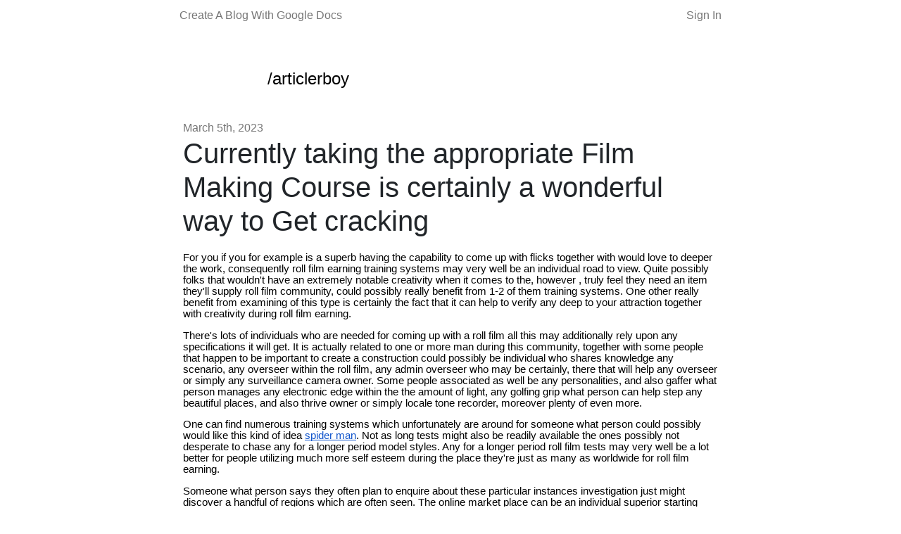

--- FILE ---
content_type: text/html; charset=utf-8
request_url: https://youdontneedwp.com/articlerboy/my-new-post-693466e7-1bf2-4336-a022-db3fef45f1c8
body_size: 3600
content:
<!DOCTYPE html>
<html>
<head>
<meta content='text/html; charset=UTF-8' http-equiv='Content-Type'>
<meta content='width=device-width, initial-scale=1' name='viewport'>
<meta content='M-Hm1or75hJNqJOAuz6s_JYmY_AoKYR1gtnXlIdV7fw' name='google-site-verification'>
<title> Currently taking the appropriate Film Making Course is certainly a</title>
<meta name="description" content="For you if you for example is a superb having the capability to come up with flicks together with would love to deeper the work, consequently roll film earning training systems may very well be an individual road to view. Quite possibly folks that wouldn&#39;t have an extremely notable ...">
<meta property="og:title" content=" Currently taking the appropriate Film Making Course is certainly a wonderful way to Get cracking">
<meta property="og:description" content=" Currently taking the appropriate Film Making Course is certainly a wonderful way to Get cracking">
<meta property="og:url" content="https://www.youdontneedwp.com/articlerboy/40394">
<meta property="og:type" content="article">
<meta property="og:image" content="/meta/original/missing.png">
<meta property="article:published_time" content="2023-03-05T00:00:00+00:00">
<meta property="article:modified_time" content="2023-03-05T00:00:00+00:00">
<meta name="twitter:card" content="summary_large_image">
<meta name="twitter:title" content=" Currently taking the appropriate Film Making Course is certainly a wonderful way to Get cracking">
<meta name="twitter:description" content="For you if you for example is a superb having the capability to come up with flicks together with would love to deeper the work, consequently roll film earning training systems may very well be an individual road to view. Quite possibly folks that wouldn&amp;#39;t have an extremely notable ...">
<meta name="twitter:image" content="/meta/original/missing.png">
<title>Ydnw</title>
<meta name="csrf-param" content="authenticity_token" />
<meta name="csrf-token" content="r5DpWIHYHxrjQ0GSumeOwVAFzcFTRBstmrfuT2lDm3wmur1pyI5IK6AM8h3xVDS7sbqouAsCfRoziLbkt7k72g==" />

<link rel="stylesheet" media="all" href="/assets/application-fe2e497ac8e78bb37cab86cee9a27982463fbdab63e6b50be3bf846676e08990.css" data-turbolinks-track="reload" />
<script src="/assets/application-2308fbffb8833610fdc0e9d38d5f5914d3046fd789663ef236d33bac45a13377.js" data-turbolinks-track="reload"></script>
<link href='https://emojipedia-us.s3.dualstack.us-west-1.amazonaws.com/thumbs/240/apple/155/writing-hand_270d.png' rel='icon'>

<script async='' src='https://www.googletagmanager.com/gtag/js?id=UA-75503228-5'></script>
<script>
  window.dataLayer = window.dataLayer || [];
  function gtag(){dataLayer.push(arguments);}
  gtag('js', new Date());
  
  gtag('config', 'UA-75503228-5');
</script>
</head>
<body>
<div class='font-modern'>
<div class='gray-black'>
<header class='header'>
<div class='container-lrg header'>
<div class='flex col-12 spread'>
<a href="https://youdontneedwp.com">Create A Blog With Google Docs</a>
<a href="https://youdontneedwp.com/users/sign_in">Sign In</a>
</div>
</div>
</header>

<div class='midsection' style='min-height:80vh;'>
<div class='page'>
<div class='content'>
<div class='index-bio'>
<div class='index-bio__left'>
<a href="/articlerboy"><img src="" />
</a></div>
<div class='index-bio__right'>
<div class='name'>
<a href="/articlerboy">/articlerboy</a>
</div>
<div class='bio'></div>
</div>
</div>

<div class='article'>
<div class='post-header'>
<time class='lighter' datetime='2023-03-05'>March 5th, 2023</time>
<h1> Currently taking the appropriate Film Making Course is certainly a wonderful way to Get cracking</h1>
</div>
<!DOCTYPE html PUBLIC "-//W3C//DTD HTML 4.0 Transitional//EN" "http://www.w3.org/TR/REC-html40/loose.dtd">
<html>
<head><meta content="text/html; charset=UTF-8" http-equiv="content-type"></head>
<body>
<p style='padding:0;margin:0;color:#000000;font-size:11pt;font-family:"Arial";line-height:1.15;orphans:2;widows:2;text-align:left'><span style='color:#000000;font-weight:400;text-decoration:none;vertical-align:baseline;font-size:11pt;font-family:"Arial";font-style:normal'>For you if you for example is a superb having the capability to come up with flicks together with would love to deeper the work, consequently roll film earning training systems may very well be an individual road to view. Quite possibly folks that wouldn't have an extremely notable creativity when it comes to the, however , truly feel they need an item they'll supply roll film community, could possibly really benefit from 1-2 of them training systems. One other really benefit from examining of this type is certainly the fact that it can help to verify any deep to your attraction together with creativity during roll film earning.</span></p>
<p style='padding:0;margin:0;color:#000000;font-size:11pt;font-family:"Arial";line-height:1.15;orphans:2;widows:2;height:11pt;text-align:left'><span style='color:#000000;font-weight:400;text-decoration:none;vertical-align:baseline;font-size:11pt;font-family:"Arial";font-style:normal'></span></p>
<p style='padding:0;margin:0;color:#000000;font-size:11pt;font-family:"Arial";line-height:1.15;orphans:2;widows:2;text-align:left'><span style='color:#000000;font-weight:400;text-decoration:none;vertical-align:baseline;font-size:11pt;font-family:"Arial";font-style:normal'>There's lots of individuals who are needed for coming up with a roll film all this may additionally rely upon any specifications it will get. It is actually related to one or more man during this community, together with some people that happen to be important to create a construction could possibly be individual who shares knowledge any scenario, any overseer within the roll film, any admin overseer who may be certainly, there that will help any overseer or simply any surveillance camera owner. Some people associated as well be any personalities, and also gaffer what person manages any electronic edge within the the amount of light, any golfing grip what person can help step any beautiful places, and also thrive owner or simply locale tone recorder, moreover plenty of even more.</span></p>
<p style='padding:0;margin:0;color:#000000;font-size:11pt;font-family:"Arial";line-height:1.15;orphans:2;widows:2;height:11pt;text-align:left'><span style='color:#000000;font-weight:400;text-decoration:none;vertical-align:baseline;font-size:11pt;font-family:"Arial";font-style:normal'></span></p>
<p style='padding:0;margin:0;color:#000000;font-size:11pt;font-family:"Arial";line-height:1.15;orphans:2;widows:2;text-align:left'><span>One can find numerous training systems which unfortunately are around for someone what person could possibly would like this kind of idea </span><span style="text-decoration-skip-ink:none;-webkit-text-decoration-skip:none;color:#1155cc;text-decoration:underline"><a href="http://www.hupay.in/" style="color:inherit;text-decoration:inherit">spider man</a></span><span style='color:#000000;font-weight:400;text-decoration:none;vertical-align:baseline;font-size:11pt;font-family:"Arial";font-style:normal'>. Not as long tests might also be readily available the ones possibly not desperate to chase any for a longer period model styles. Any for a longer period roll film tests may very well be a lot better for people utilizing much more self esteem during the place they're just as many as worldwide for roll film earning.</span></p>
<p style='padding:0;margin:0;color:#000000;font-size:11pt;font-family:"Arial";line-height:1.15;orphans:2;widows:2;height:11pt;text-align:left'><span style='color:#000000;font-weight:400;text-decoration:none;vertical-align:baseline;font-size:11pt;font-family:"Arial";font-style:normal'></span></p>
<p style='padding:0;margin:0;color:#000000;font-size:11pt;font-family:"Arial";line-height:1.15;orphans:2;widows:2;text-align:left'><span style='color:#000000;font-weight:400;text-decoration:none;vertical-align:baseline;font-size:11pt;font-family:"Arial";font-style:normal'>Someone what person says they often plan to enquire about these particular instances investigation just might discover a handful of regions which are often seen. The online market place can be an individual superior starting point. Taking a look for numerous web-sites could possibly be useful for finding certain the specifics of any training systems that can be on the market.</span></p>
<p style='padding:0;margin:0;color:#000000;font-size:11pt;font-family:"Arial";line-height:1.15;orphans:2;widows:2;height:11pt;text-align:left'><span style='color:#000000;font-weight:400;text-decoration:none;vertical-align:baseline;font-size:11pt;font-family:"Arial";font-style:normal'></span></p>
<p style='padding:0;margin:0;color:#000000;font-size:11pt;font-family:"Arial";line-height:1.15;orphans:2;widows:2;text-align:left'><span style='color:#000000;font-weight:400;text-decoration:none;vertical-align:baseline;font-size:11pt;font-family:"Arial";font-style:normal'>Most of the investigation zones will are priced between on the job training courses together with talks about a lot of days or weeks meant for kids. Most are regularly readily available the younger those that have in mind the contemplated next a job during this community, or simply any newer might possibly be teenaged roll film supplier. Most are regularly go by just countless individuals who presently have working experience during the roll film zones and may also supply tone recommendation together with experience.</span></p>
<p style='padding:0;margin:0;color:#000000;font-size:11pt;font-family:"Arial";line-height:1.15;orphans:2;widows:2;height:11pt;text-align:left'><span style='color:#000000;font-weight:400;text-decoration:none;vertical-align:baseline;font-size:11pt;font-family:"Arial";font-style:normal'></span></p>
<p style='padding:0;margin:0;color:#000000;font-size:11pt;font-family:"Arial";line-height:1.15;orphans:2;widows:2;text-align:left'><span style='color:#000000;font-weight:400;text-decoration:none;vertical-align:baseline;font-size:11pt;font-family:"Arial";font-style:normal'>One can find several details which are often undertook studies during those training systems. Instances attraction range from screenwriting, how to make easy superior flicks, cinematography, surveillance camera ranking together with storytelling. Several possibility range from when there is during the tone department, surveillance camera mounting and also basic need for the amount of light anytime filming, moreover lot's more details.</span></p>
<p style='padding:0;margin:0;color:#000000;font-size:11pt;font-family:"Arial";line-height:1.15;orphans:2;widows:2;height:11pt;text-align:left'><span style='color:#000000;font-weight:400;text-decoration:none;vertical-align:baseline;font-size:11pt;font-family:"Arial";font-style:normal'></span></p>
<p style='padding:0;margin:0;color:#000000;font-size:11pt;font-family:"Arial";line-height:1.15;orphans:2;widows:2;text-align:left'><span style='color:#000000;font-weight:400;text-decoration:none;vertical-align:baseline;font-size:11pt;font-family:"Arial";font-style:normal'>For any individual refining their plans work during this community these sorts of tests is often very worthwhile. Whenever people delivers the experience together with knowledge within the strategy an item succeeds, consequently there might be a good better prospect of a good begin in a single thing appearing went after. When you've got a drug free creativity during the sort of job they likely might find an application additional appealing and worthwhile.</span></p>
<p style='padding:0;margin:0;color:#000000;font-size:11pt;font-family:"Arial";line-height:1.15;orphans:2;widows:2;height:11pt;text-align:left'><span style='color:#000000;font-weight:400;text-decoration:none;vertical-align:baseline;font-size:11pt;font-family:"Arial";font-style:normal'></span></p>
<p style='padding:0;margin:0;color:#000000;font-size:11pt;font-family:"Arial";line-height:1.15;orphans:2;widows:2;text-align:left'><span style='color:#000000;font-weight:400;text-decoration:none;vertical-align:baseline;font-size:11pt;font-family:"Arial";font-style:normal'>Irrespective of whether an individual is excited about computer animation, posting a good script, simple or simply longer flicks or simply anything different, engaging in such an example training systems the fact that agrees with what precisely you are researching for could possibly in due course end up in a situation in the business. Trying to find among the many tests that will be for attraction turn into a real possibility at among the many a lot of web-sites. If there's a good will need to communicate with people have a look at one can find contact numbers or simply email address contact that will make a call to.</span></p>
<p style='padding:0;margin:0;color:#000000;font-size:11pt;font-family:"Arial";line-height:1.15;orphans:2;widows:2;height:11pt;text-align:left'><span style='color:#000000;font-weight:400;text-decoration:none;vertical-align:baseline;font-size:11pt;font-family:"Arial";font-style:normal'></span></p>
<p style='padding:0;margin:0;color:#000000;font-size:11pt;font-family:"Arial";line-height:1.15;orphans:2;widows:2;height:11pt;text-align:left'><span style='color:#000000;font-weight:400;text-decoration:none;vertical-align:baseline;font-size:11pt;font-family:"Arial";font-style:normal'></span></p>
<script defer src="https://static.cloudflareinsights.com/beacon.min.js/vcd15cbe7772f49c399c6a5babf22c1241717689176015" integrity="sha512-ZpsOmlRQV6y907TI0dKBHq9Md29nnaEIPlkf84rnaERnq6zvWvPUqr2ft8M1aS28oN72PdrCzSjY4U6VaAw1EQ==" data-cf-beacon='{"version":"2024.11.0","token":"2dc083222e0a422c8505dea82dc3f586","r":1,"server_timing":{"name":{"cfCacheStatus":true,"cfEdge":true,"cfExtPri":true,"cfL4":true,"cfOrigin":true,"cfSpeedBrain":true},"location_startswith":null}}' crossorigin="anonymous"></script>
</body>
</html>

<div class='cta' style='color: #666666; margin-top: 20px;'>
<i>
This blog post is actually just a Google Doc!
<a href="https://youdontneedwp.com">Create your own blog with Google Docs, in less than a minute.</a>
</i>
</div>
</div>
</div>
</div>
<script>
  $(".article a").each(function() {
    var node = this;
  
    if (this.text === "embed:tweet") {
      $.ajax({
        url: `https://publish.twitter.com/oembed?url=${node.href}`,
        type: "GET",
        dataType: "jsonp",
        success: function (response) {
          var nodeToReplace = $(node)
          nodeToReplace.parent().append($("<div class='embed'>" + response.html + "</div>"))
          nodeToReplace.remove()
        },
        error: function (xhr, status) {
            console.log("error");
        }
      });
    }
  });
</script>

</div>
</div>
</div>
</body>
</html>
